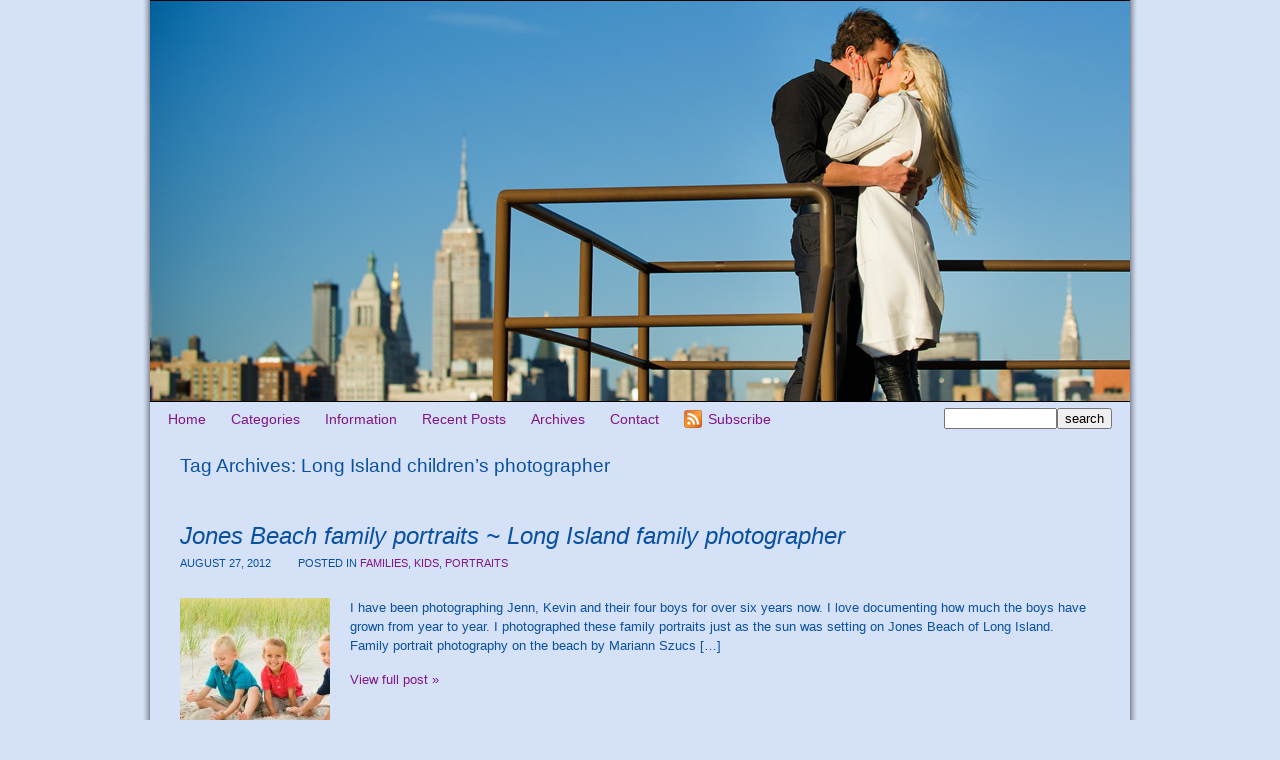

--- FILE ---
content_type: text/html; charset=UTF-8
request_url: https://bluedaisyblog.com/tag/long-island-childrens-photographer/
body_size: 6978
content:
<!DOCTYPE html>
<html lang="en"><!-- p4 build #1525  -->
<head>
	<title>Posts tagged: "Long Island children&#039;s photographer Archives - Romantic, beautiful, natural | New York wedding, proposal, engagement, portrait photography" &raquo; Romantic, beautiful, natural | New York wedding, proposal, engagement, portrait photography</title>
	<meta charset="UTF-8" />
	<meta http-equiv="imagetoolbar" content="no" />
	<meta http-equiv="X-UA-Compatible" content="IE=edge" />
	<meta name="description" content="Tag Archives: Long Island children&#039;s photographer Archives - Romantic, beautiful, natural | New York wedding, proposal, engagement, portrait photography - New York City wedding, proposal, engagement, kids, family and boudoir photography" />

	<!-- wp_head() elements -->
	<meta name='robots' content='index, follow, max-image-preview:large, max-snippet:-1, max-video-preview:-1' />
	
		<!-- Meta Tag Manager -->
		<meta http-equiv="Content-Security-Policy" content="upgrade-insecure-requests" />
		<!-- / Meta Tag Manager -->
	
	<!-- This site is optimized with the Yoast SEO plugin v19.4 - https://yoast.com/wordpress/plugins/seo/ -->
	<link rel="canonical" href="https://bluedaisyblog.com/tag/long-island-childrens-photographer/" />
	<script type="application/ld+json" class="yoast-schema-graph">{"@context":"https://schema.org","@graph":[{"@type":"WebSite","@id":"https://bluedaisyblog.com/#website","url":"https://bluedaisyblog.com/","name":"Romantic, beautiful, natural | New York wedding, proposal, engagement, portrait photography","description":"New York City wedding, proposal, engagement, kids, family and boudoir photography","potentialAction":[{"@type":"SearchAction","target":{"@type":"EntryPoint","urlTemplate":"https://bluedaisyblog.com/?s={search_term_string}"},"query-input":"required name=search_term_string"}],"inLanguage":"en"},{"@type":"CollectionPage","@id":"https://bluedaisyblog.com/tag/long-island-childrens-photographer/","url":"https://bluedaisyblog.com/tag/long-island-childrens-photographer/","name":"Long Island children's photographer Archives - Romantic, beautiful, natural | New York wedding, proposal, engagement, portrait photography","isPartOf":{"@id":"https://bluedaisyblog.com/#website"},"breadcrumb":{"@id":"https://bluedaisyblog.com/tag/long-island-childrens-photographer/#breadcrumb"},"inLanguage":"en"},{"@type":"BreadcrumbList","@id":"https://bluedaisyblog.com/tag/long-island-childrens-photographer/#breadcrumb","itemListElement":[{"@type":"ListItem","position":1,"name":"Long Island children's photographer"}]}]}</script>
	<!-- / Yoast SEO plugin. -->
	
	
	<link rel='dns-prefetch' href='//s.w.org' />
	<link rel="alternate" type="application/rss+xml" title="Romantic, beautiful, natural | New York wedding, proposal, engagement, portrait photography &raquo; Long Island children&#039;s photographer Tag Feed" href="https://bluedaisyblog.com/tag/long-island-childrens-photographer/feed/" />
		<script type="text/javascript">
			window._wpemojiSettings = {"baseUrl":"https:\/\/s.w.org\/images\/core\/emoji\/13.1.0\/72x72\/","ext":".png","svgUrl":"https:\/\/s.w.org\/images\/core\/emoji\/13.1.0\/svg\/","svgExt":".svg","source":{"concatemoji":"https:\/\/bluedaisyblog.com\/wp-includes\/js\/wp-emoji-release.min.js"}};
			!function(e,a,t){var n,r,o,i=a.createElement("canvas"),p=i.getContext&&i.getContext("2d");function s(e,t){var a=String.fromCharCode;p.clearRect(0,0,i.width,i.height),p.fillText(a.apply(this,e),0,0);e=i.toDataURL();return p.clearRect(0,0,i.width,i.height),p.fillText(a.apply(this,t),0,0),e===i.toDataURL()}function c(e){var t=a.createElement("script");t.src=e,t.defer=t.type="text/javascript",a.getElementsByTagName("head")[0].appendChild(t)}for(o=Array("flag","emoji"),t.supports={everything:!0,everythingExceptFlag:!0},r=0;r<o.length;r++)t.supports[o[r]]=function(e){if(!p||!p.fillText)return!1;switch(p.textBaseline="top",p.font="600 32px Arial",e){case"flag":return s([127987,65039,8205,9895,65039],[127987,65039,8203,9895,65039])?!1:!s([55356,56826,55356,56819],[55356,56826,8203,55356,56819])&&!s([55356,57332,56128,56423,56128,56418,56128,56421,56128,56430,56128,56423,56128,56447],[55356,57332,8203,56128,56423,8203,56128,56418,8203,56128,56421,8203,56128,56430,8203,56128,56423,8203,56128,56447]);case"emoji":return!s([10084,65039,8205,55357,56613],[10084,65039,8203,55357,56613])}return!1}(o[r]),t.supports.everything=t.supports.everything&&t.supports[o[r]],"flag"!==o[r]&&(t.supports.everythingExceptFlag=t.supports.everythingExceptFlag&&t.supports[o[r]]);t.supports.everythingExceptFlag=t.supports.everythingExceptFlag&&!t.supports.flag,t.DOMReady=!1,t.readyCallback=function(){t.DOMReady=!0},t.supports.everything||(n=function(){t.readyCallback()},a.addEventListener?(a.addEventListener("DOMContentLoaded",n,!1),e.addEventListener("load",n,!1)):(e.attachEvent("onload",n),a.attachEvent("onreadystatechange",function(){"complete"===a.readyState&&t.readyCallback()})),(n=t.source||{}).concatemoji?c(n.concatemoji):n.wpemoji&&n.twemoji&&(c(n.twemoji),c(n.wpemoji)))}(window,document,window._wpemojiSettings);
		</script>
		<style type="text/css">
	img.wp-smiley,
	img.emoji {
	display: inline !important;
	border: none !important;
	box-shadow: none !important;
	height: 1em !important;
	width: 1em !important;
	margin: 0 .07em !important;
	vertical-align: -0.1em !important;
	background: none !important;
	padding: 0 !important;
	}
	</style>
	<link rel='stylesheet' id='wp-block-library-css'  href='https://bluedaisyblog.com/wp-includes/css/dist/block-library/style.min.css' type='text/css' media='all' />
	<script src='https://bluedaisyblog.com/wp-includes/js/jquery/jquery.min.js' id='jquery-core-js'></script>
	<script src='https://bluedaisyblog.com/wp-includes/js/jquery/jquery-migrate.min.js' id='jquery-migrate-js'></script>
	<link rel="https://api.w.org/" href="https://bluedaisyblog.com/wp-json/" /><link rel="alternate" type="application/json" href="https://bluedaisyblog.com/wp-json/wp/v2/tags/571" />
	<!-- END wp_head() elements -->

	<!--[if lt IE 9]>
		<script src="https://bluedaisyblog.com/wp-content/themes/prophoto4/js/html5shiv.js?ver=1525"></script>
	<![endif]-->
	<script src="https://bluedaisyblog.com/wp-content/uploads/p4/static/1596656935_script.js"></script>
	<link rel="stylesheet" href="https://bluedaisyblog.com/wp-content/uploads/p4/static/1596656935_style.css" type="text/css"/>
	<link rel="alternate" href="https://bluedaisyblog.com/feed/" type="application/rss+xml" title="Romantic, beautiful, natural | New York wedding, proposal, engagement, portrait photography Posts RSS feed"/>
	<link rel="pingback" href="https://bluedaisyblog.com/xmlrpc.php"/>
	<link rel="shortcut icon" href="https://bluedaisyblog.com/wp-content/uploads/p4/images/favicon_1229383229.gif"/> 
</head>
<body id="body" class="archive tag tag-long-island-childrens-photographer tag-571 not-mobile excerpted-posts">
	<div id="inner-body">

	
	<div id="outer-wrap-centered">

		<div id="dropshadow-top" class="dropshadow-topbottom">
			<div id="dropshadow-top-left" class="dropshadow-corner"></div>
			<div id="dropshadow-top-right" class="dropshadow-corner"></div>
			<div id="dropshadow-top-center" class="dropshadow-center"></div>
		</div>

		<div id="main-wrap-outer">

			<div id="main-wrap-inner">

				<div id="inner-wrap">

					<header class="sc"><h1 id="alt-h1">
	<a href="https://bluedaisyblog.com" title="Romantic, beautiful, natural | New York wedding, proposal, engagement, portrait photography" rel="home">
		Romantic, beautiful, natural | New York wedding, proposal, engagement, portrait photography &raquo; New York City wedding, proposal, engagement, kids, family and boudoir photography	</a>
</h1>
<div id="masthead" class="sc"><div id="masthead-frame-and-content-wrap"><div id="masthead-content"><div id="masthead-slideshow" class="not-loaded pp-slideshow showWrap">

	
	<img src="https://prophoto.s3.amazonaws.com/img/ajaxLoadingSpinner.gif" class="loadingSpinner"/>

	<div class="imgViewingArea">

		
		<a class="imgWrap currentImg" href="#">
			<img src="https://bluedaisyblog.com/wp-content/themes/prophoto4/images/blank.gif" class="blankOverlay"/>
			<img src="https://bluedaisyblog.com/wp-content/uploads/p4/images/masthead_image22_1363278366.jpg" class="ss-first-img exclude" width="980" height="400" alt="" />		</a>

		<a class="imgWrap nextImg" href="#">
			<img src="https://bluedaisyblog.com/wp-content/themes/prophoto4/images/blank.gif" class="blankOverlay"/>
			<img src="https://bluedaisyblog.com/wp-content/themes/prophoto4/images/blank.gif"/>
		</a>


		
	</div>

	
	</div></div></div></div>
<nav id="primary-nav" class=" sc">

	<ul class="primary-nav-menu suckerfish sc">

		<li id="primary_nav_menu_item_1" class="text-home mi-type-internal mi-home mi-anchor-text first-menu-item">


	<a href="https://bluedaisyblog.com" class="text-home mi-type-internal mi-home mi-anchor-text first-menu-item" title="Romantic, beautiful, natural | New York wedding, proposal, engagement, portrait photography" rel="home">Home</a>
	
</li><li id="primary_nav_menu_item_2" class="text-categories mi-type-internal mi-categories has-children mi-anchor-text">


	<a href="#" class="text-categories mi-type-internal mi-categories has-children mi-anchor-text">Categories</a>
	<ul>	<li class="cat-item cat-item-653"><a href="https://bluedaisyblog.com/category/tbt-2/">#TBT</a>
</li>
	<li class="cat-item cat-item-3"><a href="https://bluedaisyblog.com/category/after-wedding-portraits/" title="After wedding portraits.">After wedding portraits</a>
</li>
	<li class="cat-item cat-item-344"><a href="https://bluedaisyblog.com/category/albums/">Albums</a>
</li>
	<li class="cat-item cat-item-4"><a href="https://bluedaisyblog.com/category/anniversaries/">Anniversaries</a>
</li>
	<li class="cat-item cat-item-403"><a href="https://bluedaisyblog.com/category/awards_press/" title="Awards and Press.">Awards &amp; Press</a>
</li>
	<li class="cat-item cat-item-5"><a href="https://bluedaisyblog.com/category/babies/" title="Babies.  Baby portraits.
New York City baby photographer.">Babies</a>
</li>
	<li class="cat-item cat-item-345"><a href="https://bluedaisyblog.com/category/books/">Books</a>
</li>
	<li class="cat-item cat-item-6"><a href="https://bluedaisyblog.com/category/boudoir/" title="Boudoir.  Boudoir portraits.
New York City boudoir photographer.">Boudoir</a>
</li>
	<li class="cat-item cat-item-346"><a href="https://bluedaisyblog.com/category/cards/">Cards</a>
</li>
	<li class="cat-item cat-item-243"><a href="https://bluedaisyblog.com/category/christeningbaptism/">Christening/Baptism</a>
</li>
	<li class="cat-item cat-item-7"><a href="https://bluedaisyblog.com/category/destination-weddings/">Destination weddings</a>
</li>
	<li class="cat-item cat-item-325"><a href="https://bluedaisyblog.com/category/dog-photography/">Dog photography</a>
</li>
	<li class="cat-item cat-item-274"><a href="https://bluedaisyblog.com/category/elopements/" title="Elopements.  Intimate weddings.
New York City elopement photographer.">Elopements</a>
</li>
	<li class="cat-item cat-item-8"><a href="https://bluedaisyblog.com/category/engagement/" title="Engagement portraits.  Engagement sessions.
New York City engagement photographer.">Engagements</a>
</li>
	<li class="cat-item cat-item-9"><a href="https://bluedaisyblog.com/category/events/">Events</a>
</li>
	<li class="cat-item cat-item-10"><a href="https://bluedaisyblog.com/category/families/" title="Families.  Family portraits.
New York City family photographer.">Families</a>
</li>
	<li class="cat-item cat-item-181"><a href="https://bluedaisyblog.com/category/headshots-2/">Headshots</a>
</li>
	<li class="cat-item cat-item-11"><a href="https://bluedaisyblog.com/category/holiday/">Holidays</a>
</li>
	<li class="cat-item cat-item-387"><a href="https://bluedaisyblog.com/category/kids/" title="Kids.  Kids portraits.
New York City kids photographer.">Kids</a>
</li>
	<li class="cat-item cat-item-12"><a href="https://bluedaisyblog.com/category/maternity/" title="Maternity portraits.  Bump photos.
Baby bump portraits.
New York City maternity photographer.">Maternity</a>
</li>
	<li class="cat-item cat-item-353"><a href="https://bluedaisyblog.com/category/mitzvah/">Mitzvah</a>
</li>
	<li class="cat-item cat-item-525"><a href="https://bluedaisyblog.com/category/newborn-portrait-photos/" title="Newborn portraits.  Newborn baby photography.
New York City newborn photographer.">Newborns</a>
</li>
	<li class="cat-item cat-item-13"><a href="https://bluedaisyblog.com/category/news/">News</a>
</li>
	<li class="cat-item cat-item-14"><a href="https://bluedaisyblog.com/category/personal/">Personal</a>
</li>
	<li class="cat-item cat-item-15"><a href="https://bluedaisyblog.com/category/portraits/" title="Portraits.
New York City portrait photographer.">Portraits</a>
</li>
	<li class="cat-item cat-item-77"><a href="https://bluedaisyblog.com/category/proposal-photos/" title="Proposals.  Surprise marriage proposals.
Proposal photographer New York City.
Surprise proposal photographer.">Proposals</a>
</li>
	<li class="cat-item cat-item-225"><a href="https://bluedaisyblog.com/category/travel/">Travel</a>
</li>
	<li class="cat-item cat-item-16"><a href="https://bluedaisyblog.com/category/wedding-albums/" title="Wedding albums and books.">Wedding Albums</a>
</li>
	<li class="cat-item cat-item-17"><a href="https://bluedaisyblog.com/category/wedding-photos/" title="New York City wedding photographer.
Wedding photography in New York and beyond.">Weddings</a>
</li>
</ul>
</li><li id="primary_nav_menu_item_3" class="text-information mi-type-internal mi-pages has-children mi-anchor-text">


	<a href="#" class="text-information mi-type-internal mi-pages has-children mi-anchor-text">Information</a>
	<ul><li class="page_item page-item-6691"><a href="https://bluedaisyblog.com/blue-daisy-blog-new-york-city-portrait-and-wedding-photography/">Blue Daisy Blog &#8211; New York City portrait and wedding photography</a></li>
<li class="page_item page-item-6693"><a href="https://bluedaisyblog.com/galleries/">Galleries</a></li>
<li class="page_item page-item-6692"><a href="https://bluedaisyblog.com/newblog/">newblog</a></li>
<li class="page_item page-item-68"><a href="https://bluedaisyblog.com/mariann/">Mariann Szucs ~ New York City photographer</a></li>
<li class="page_item page-item-84"><a href="https://bluedaisyblog.com/kind-words/">Raves and kind words</a></li>
<li class="page_item page-item-87"><a href="https://bluedaisyblog.com/resources-and-links/">Resources and links</a></li>
</ul>
</li><li id="primary_nav_menu_item_4" class="text-recent-posts mi-type-internal mi-recentposts has-children mi-anchor-text">


	<a href="#" class="text-recent-posts mi-type-internal mi-recentposts has-children mi-anchor-text">Recent Posts</a>
	<ul>	<li><a href='https://bluedaisyblog.com/wedding-photos/central-park-spring-wedding-at-the-ladies-pavilion-in-new-york-city/'>Central Park spring wedding at the Ladies Pavilion in New York City</a></li>
	<li><a href='https://bluedaisyblog.com/proposal-photos/washington-square-park-surprise-marriage-proposal-in-new-york-city/'>Washington Square Park surprise marriage proposal in New York City</a></li>
	<li><a href='https://bluedaisyblog.com/wedding-photos/rustic-farm-wedding-celebration-allen-hill-farm-ct/'>Rustic farm wedding celebration in Connecticut ~ Allen Hill Farm wedding in Brooklyn, CT</a></li>
	<li><a href='https://bluedaisyblog.com/proposal-photos/montauk-lighthouse-surprise-proposal-montauk-new-york-proposal-photography/'>Montauk lighthouse surprise proposal &#8211; Montauk, New York proposal photography</a></li>
	<li><a href='https://bluedaisyblog.com/engagement/winter-wonderland-romance/'>Winter wonderland romance</a></li>
	<li><a href='https://bluedaisyblog.com/families/fall-family-portraits-fort-tryon-park-new-york-city/'>Fall family portraits in Fort Tryon Park, New York City</a></li>
	<li><a href='https://bluedaisyblog.com/newborn-portrait-photos/10-days-new-baby-boy-newborn-portrait-session/'>10 days new baby boy &#8211; Newborn portrait session Bayside, NY</a></li>
	<li><a href='https://bluedaisyblog.com/portraits/central-park-family-portraits-manhattan-new-york-city/'>Central Park family portraits &#8211; Manhattan, New York City</a></li>
	<li><a href='https://bluedaisyblog.com/portraits/springtime-cherry-blossom-portraits-central-park-new-york-city/'>Springtime cherry blossom portraits &#8211; Central Park, New York City</a></li>
	<li><a href='https://bluedaisyblog.com/after-wedding-portraits/autumn-couples-portraits-central-park-new-york-city/'>Autumn couple&#8217;s portraits in Central Park, New York City</a></li>
	<li><a href='https://bluedaisyblog.com/events/hungry-caterpillar-birthday-party-new-york-city-childrens-birthday-party/'>Very hungry caterpillar birthday party &#8211; New York City children&#8217;s birthday party</a></li>
	<li><a href='https://bluedaisyblog.com/families/family-portraits-gapstow-bridge-central-park-new-york-city/'>Family portraits at Gapstow Bridge &#8211; Central Park, New York City</a></li>
	<li><a href='https://bluedaisyblog.com/portraits/chef-portraits/'>Chef portraits &#8211; Headshot photographer</a></li>
	<li><a href='https://bluedaisyblog.com/babies/new-life-baby-lyla-long-island-new-york-newborn-photography/'>New life: Baby Lyla &#8211; Long Island, New York newborn photography</a></li>
	<li><a href='https://bluedaisyblog.com/personal/chinese-new-year-year-rooster/'>Chinese New Year &#8211; Year of the rooster</a></li>
</ul>
</li><li id="primary_nav_menu_item_5" class="menu-item-archives text-archives mi-type-internal mi-archives has-children mi-anchor-text">


	<a href="#" class="menu-item-archives text-archives mi-type-internal mi-archives has-children mi-anchor-text">Archives</a>
	<ul><li><a href='https://bluedaisyblog.com/2023/05/'>May 2023</a></li>
<li><a href='https://bluedaisyblog.com/2019/10/'>October 2019</a></li>
<li><a href='https://bluedaisyblog.com/2018/07/'>July 2018</a></li>
<li><a href='https://bluedaisyblog.com/2018/06/'>June 2018</a></li>
<li><a href='https://bluedaisyblog.com/2017/12/'>December 2017</a></li>
<li><a href='https://bluedaisyblog.com/2017/11/'>November 2017</a></li>
<li><a href='https://bluedaisyblog.com/2017/10/'>October 2017</a></li>
<li><a href='https://bluedaisyblog.com/2017/06/'>June 2017</a></li>
<li><a href='https://bluedaisyblog.com/2017/05/'>May 2017</a></li>
<li><a href='https://bluedaisyblog.com/2017/04/'>April 2017</a></li>
<li><a href='https://bluedaisyblog.com/2017/02/'>February 2017</a></li>
<li><a href='https://bluedaisyblog.com/2017/01/'>January 2017</a></li>
<li class='pp_archives_parent has-children'><a href='https://bluedaisyblog.com/2016/'>2016</a><ul class='pp_archives_nested'>
<li><a href='https://bluedaisyblog.com/2016/07/'>July 2016</a></li>
<li><a href='https://bluedaisyblog.com/2016/06/'>June 2016</a></li>
	</ul>
</li>
<li class='pp_archives_parent has-children'><a href='https://bluedaisyblog.com/2015/'>2015</a><ul class='pp_archives_nested'>
<li><a href='https://bluedaisyblog.com/2015/12/'>December 2015</a></li>
<li><a href='https://bluedaisyblog.com/2015/11/'>November 2015</a></li>
<li><a href='https://bluedaisyblog.com/2015/10/'>October 2015</a></li>
<li><a href='https://bluedaisyblog.com/2015/09/'>September 2015</a></li>
<li><a href='https://bluedaisyblog.com/2015/08/'>August 2015</a></li>
<li><a href='https://bluedaisyblog.com/2015/07/'>July 2015</a></li>
<li><a href='https://bluedaisyblog.com/2015/05/'>May 2015</a></li>
<li><a href='https://bluedaisyblog.com/2015/04/'>April 2015</a></li>
<li><a href='https://bluedaisyblog.com/2015/02/'>February 2015</a></li>
<li><a href='https://bluedaisyblog.com/2015/01/'>January 2015</a></li>
	</ul>
</li>
<li class='pp_archives_parent has-children'><a href='https://bluedaisyblog.com/2014/'>2014</a><ul class='pp_archives_nested'>
<li><a href='https://bluedaisyblog.com/2014/12/'>December 2014</a></li>
<li><a href='https://bluedaisyblog.com/2014/11/'>November 2014</a></li>
<li><a href='https://bluedaisyblog.com/2014/10/'>October 2014</a></li>
<li><a href='https://bluedaisyblog.com/2014/09/'>September 2014</a></li>
<li><a href='https://bluedaisyblog.com/2014/08/'>August 2014</a></li>
<li><a href='https://bluedaisyblog.com/2014/07/'>July 2014</a></li>
<li><a href='https://bluedaisyblog.com/2014/06/'>June 2014</a></li>
<li><a href='https://bluedaisyblog.com/2014/05/'>May 2014</a></li>
<li><a href='https://bluedaisyblog.com/2014/04/'>April 2014</a></li>
<li><a href='https://bluedaisyblog.com/2014/03/'>March 2014</a></li>
	</ul>
</li>
<li class='pp_archives_parent has-children'><a href='https://bluedaisyblog.com/2013/'>2013</a><ul class='pp_archives_nested'>
<li><a href='https://bluedaisyblog.com/2013/12/'>December 2013</a></li>
<li><a href='https://bluedaisyblog.com/2013/11/'>November 2013</a></li>
<li><a href='https://bluedaisyblog.com/2013/10/'>October 2013</a></li>
<li><a href='https://bluedaisyblog.com/2013/09/'>September 2013</a></li>
<li><a href='https://bluedaisyblog.com/2013/08/'>August 2013</a></li>
<li><a href='https://bluedaisyblog.com/2013/07/'>July 2013</a></li>
<li><a href='https://bluedaisyblog.com/2013/06/'>June 2013</a></li>
<li><a href='https://bluedaisyblog.com/2013/05/'>May 2013</a></li>
<li><a href='https://bluedaisyblog.com/2013/04/'>April 2013</a></li>
<li><a href='https://bluedaisyblog.com/2013/02/'>February 2013</a></li>
<li><a href='https://bluedaisyblog.com/2013/01/'>January 2013</a></li>
	</ul>
</li>
<li class='pp_archives_parent has-children'><a href='https://bluedaisyblog.com/2012/'>2012</a><ul class='pp_archives_nested'>
<li><a href='https://bluedaisyblog.com/2012/12/'>December 2012</a></li>
<li><a href='https://bluedaisyblog.com/2012/11/'>November 2012</a></li>
<li><a href='https://bluedaisyblog.com/2012/10/'>October 2012</a></li>
<li><a href='https://bluedaisyblog.com/2012/09/'>September 2012</a></li>
<li><a href='https://bluedaisyblog.com/2012/08/'>August 2012</a></li>
<li><a href='https://bluedaisyblog.com/2012/07/'>July 2012</a></li>
<li><a href='https://bluedaisyblog.com/2012/06/'>June 2012</a></li>
<li><a href='https://bluedaisyblog.com/2012/05/'>May 2012</a></li>
<li><a href='https://bluedaisyblog.com/2012/04/'>April 2012</a></li>
<li><a href='https://bluedaisyblog.com/2012/03/'>March 2012</a></li>
<li><a href='https://bluedaisyblog.com/2012/02/'>February 2012</a></li>
<li><a href='https://bluedaisyblog.com/2012/01/'>January 2012</a></li>
	</ul>
</li>
<li class='pp_archives_parent has-children'><a href='https://bluedaisyblog.com/2011/'>2011</a><ul class='pp_archives_nested'>
<li><a href='https://bluedaisyblog.com/2011/12/'>December 2011</a></li>
<li><a href='https://bluedaisyblog.com/2011/11/'>November 2011</a></li>
<li><a href='https://bluedaisyblog.com/2011/10/'>October 2011</a></li>
<li><a href='https://bluedaisyblog.com/2011/09/'>September 2011</a></li>
<li><a href='https://bluedaisyblog.com/2011/08/'>August 2011</a></li>
<li><a href='https://bluedaisyblog.com/2011/07/'>July 2011</a></li>
<li><a href='https://bluedaisyblog.com/2011/06/'>June 2011</a></li>
<li><a href='https://bluedaisyblog.com/2011/05/'>May 2011</a></li>
<li><a href='https://bluedaisyblog.com/2011/04/'>April 2011</a></li>
<li><a href='https://bluedaisyblog.com/2011/03/'>March 2011</a></li>
<li><a href='https://bluedaisyblog.com/2011/02/'>February 2011</a></li>
<li><a href='https://bluedaisyblog.com/2011/01/'>January 2011</a></li>
	</ul>
</li>
<li class='pp_archives_parent has-children'><a href='https://bluedaisyblog.com/2010/'>2010</a><ul class='pp_archives_nested'>
<li><a href='https://bluedaisyblog.com/2010/12/'>December 2010</a></li>
<li><a href='https://bluedaisyblog.com/2010/11/'>November 2010</a></li>
<li><a href='https://bluedaisyblog.com/2010/10/'>October 2010</a></li>
<li><a href='https://bluedaisyblog.com/2010/09/'>September 2010</a></li>
<li><a href='https://bluedaisyblog.com/2010/08/'>August 2010</a></li>
<li><a href='https://bluedaisyblog.com/2010/07/'>July 2010</a></li>
<li><a href='https://bluedaisyblog.com/2010/06/'>June 2010</a></li>
<li><a href='https://bluedaisyblog.com/2010/05/'>May 2010</a></li>
<li><a href='https://bluedaisyblog.com/2010/03/'>March 2010</a></li>
<li><a href='https://bluedaisyblog.com/2010/02/'>February 2010</a></li>
	</ul>
</li>
<li class='pp_archives_parent has-children'><a href='https://bluedaisyblog.com/2009/'>2009</a><ul class='pp_archives_nested'>
<li><a href='https://bluedaisyblog.com/2009/12/'>December 2009</a></li>
<li><a href='https://bluedaisyblog.com/2009/11/'>November 2009</a></li>
<li><a href='https://bluedaisyblog.com/2009/10/'>October 2009</a></li>
<li><a href='https://bluedaisyblog.com/2009/09/'>September 2009</a></li>
<li><a href='https://bluedaisyblog.com/2009/08/'>August 2009</a></li>
<li><a href='https://bluedaisyblog.com/2009/07/'>July 2009</a></li>
<li><a href='https://bluedaisyblog.com/2009/06/'>June 2009</a></li>
<li><a href='https://bluedaisyblog.com/2009/05/'>May 2009</a></li>
<li><a href='https://bluedaisyblog.com/2009/04/'>April 2009</a></li>
<li><a href='https://bluedaisyblog.com/2009/03/'>March 2009</a></li>
<li><a href='https://bluedaisyblog.com/2009/02/'>February 2009</a></li>
<li><a href='https://bluedaisyblog.com/2009/01/'>January 2009</a></li>
	</ul>
</li>
<li class='pp_archives_parent has-children'><a href='https://bluedaisyblog.com/2008/'>2008</a><ul class='pp_archives_nested'>
<li><a href='https://bluedaisyblog.com/2008/12/'>December 2008</a></li>
<li><a href='https://bluedaisyblog.com/2008/11/'>November 2008</a></li>
<li><a href='https://bluedaisyblog.com/2008/10/'>October 2008</a></li>
<li><a href='https://bluedaisyblog.com/2008/09/'>September 2008</a></li>
<li><a href='https://bluedaisyblog.com/2008/08/'>August 2008</a></li>
<li><a href='https://bluedaisyblog.com/2008/07/'>July 2008</a></li>
<li><a href='https://bluedaisyblog.com/2008/06/'>June 2008</a></li>
<li><a href='https://bluedaisyblog.com/2008/05/'>May 2008</a></li>
<li><a href='https://bluedaisyblog.com/2008/04/'>April 2008</a></li>
<li><a href='https://bluedaisyblog.com/2008/03/'>March 2008</a></li>
<li><a href='https://bluedaisyblog.com/2008/02/'>February 2008</a></li>
<li><a href='https://bluedaisyblog.com/2008/01/'>January 2008</a></li>
	</ul>
</li>
<li class='pp_archives_parent has-children'><a href='https://bluedaisyblog.com/2007/'>2007</a><ul class='pp_archives_nested'>
<li><a href='https://bluedaisyblog.com/2007/12/'>December 2007</a></li>
<li><a href='https://bluedaisyblog.com/2007/11/'>November 2007</a></li>
<li><a href='https://bluedaisyblog.com/2007/10/'>October 2007</a></li>
<li><a href='https://bluedaisyblog.com/2007/09/'>September 2007</a></li>
<li><a href='https://bluedaisyblog.com/2007/08/'>August 2007</a></li>
<li><a href='https://bluedaisyblog.com/2007/07/'>July 2007</a></li>
<li><a href='https://bluedaisyblog.com/2007/06/'>June 2007</a></li>
<li><a href='https://bluedaisyblog.com/2007/04/'>April 2007</a></li>
<li><a href='https://bluedaisyblog.com/2007/03/'>March 2007</a></li>
<li><a href='https://bluedaisyblog.com/2007/02/'>February 2007</a></li>
<li><a href='https://bluedaisyblog.com/2007/01/'>January 2007</a></li>
	</ul>
</li>
<li class='pp_archives_parent has-children'><a href='https://bluedaisyblog.com/2006/'>2006</a><ul class='pp_archives_nested'>
<li><a href='https://bluedaisyblog.com/2006/12/'>December 2006</a></li>
<li><a href='https://bluedaisyblog.com/2006/11/'>November 2006</a></li>
<li><a href='https://bluedaisyblog.com/2006/10/'>October 2006</a></li>
<li><a href='https://bluedaisyblog.com/2006/09/'>September 2006</a></li>
<li><a href='https://bluedaisyblog.com/2006/08/'>August 2006</a></li>
<li><a href='https://bluedaisyblog.com/2006/07/'>July 2006</a></li>
<li><a href='https://bluedaisyblog.com/2006/06/'>June 2006</a></li>
<li><a href='https://bluedaisyblog.com/2006/05/'>May 2006</a></li>
<li><a href='https://bluedaisyblog.com/2006/04/'>April 2006</a></li>
<li><a href='https://bluedaisyblog.com/2006/03/'>March 2006</a></li>
<li><a href='https://bluedaisyblog.com/2006/02/'>February 2006</a></li>
<li><a href='https://bluedaisyblog.com/2006/01/'>January 2006</a></li>
	</ul>
</li>
<li class='pp_archives_parent has-children'><a href='https://bluedaisyblog.com/2005/'>2005</a><ul class='pp_archives_nested'>
<li><a href='https://bluedaisyblog.com/2005/12/'>December 2005</a></li>
<li><a href='https://bluedaisyblog.com/2005/11/'>November 2005</a></li>
<li><a href='https://bluedaisyblog.com/2005/05/'>May 2005</a></li>

</ul></li>
</ul>
</li><li id="primary_nav_menu_item_6" class="show-hidden-contact_form text-contact mi-type-special mi-showhidden mi-anchor-text">


	<a href="#ShowHidden" class="show-hidden-contact_form text-contact mi-type-special mi-showhidden mi-anchor-text">Contact</a>
	
</li><li id="primary_nav_menu_item_8" class="text-subscribe mi-type-internal mi-rss mi-anchor-text_and_icon sc icon-align-left split-left-last" style="padding-top:8px;padding-bottom:8px;">


	<a href="https://bluedaisyblog.com/feed/" class="text-subscribe mi-type-internal mi-rss mi-anchor-text_and_icon sc icon-align-left split-left-last"><img src="https://bluedaisyblog.com/wp-content/uploads/p4/images/rss-icon.png" width="18" height="18" alt="Subscribe" /><span class="icon-text" style="padding-top:2px;padding-bottom:2px;">Subscribe</span></a>
	
</li><li id="primary_nav_menu_item_7" class="text-search mi-type-special mi-search mi-anchor-text mi-search-inline split-right last-menu-item">


	<form action="https://bluedaisyblog.com" method="get" accept-charset="utf-8"><input type="text" name="s" value="" class="nr-text text-input-for-s" size="12" /><input type="submit" value="search" class="nr-submit submit-input-for-" /></form>
	
</li>
	</ul>

</nav>

<div id="primary-nav-ajax-receptacle" class="nav-ajax-receptacle sc content-bg"></div>
</header>		<div id="pp-contact-success-msg" class="pp-contact-submit-msg" data-msg="Form submitted successfully, thank you.">
		</div><!-- formsuccess -->
		<div id="pp-contact-error-msg" class="pp-contact-submit-msg"  data-msg="Error submitting form, please try again.">
		</div><!-- formerror -->
		<div id="contact-form" class="sc" style="display:none">
				</div><!-- #contact-form--><div id="content-wrap" class="sc">

		<div id="content">

			<div class="page-title-wrap content-bg">

	<h2 class="page-title">
		Tag Archives: <span>Long Island children&#8217;s photographer</span>
	</h2>

	
</div> <!-- .page-title-wrap  --><article id="article-2194" class="sc post-2194 post type-post status-publish format-standard hentry category-families category-kids category-portraits tag-blue-daisy-blog tag-blue-daisy-kids tag-kids-and-family-photographer-new-york tag-long-island-childrens-photographer tag-long-island-family-photographers tag-mariann-szucs-new-york-city-photographer tag-mariann-szucs-photographer tag-new-york-city-family-photography tag-new-york-family-photographer tag-new-york-lifestyle-photographers tag-nyc-family-photographer">

	<div class="article-wrap sc content-bg">

		<div class="article-wrap-inner">

			<div class="article-header normal" data-role="header"><div class="article-title-wrap"><h3 class="article-title"><a href="https://bluedaisyblog.com/families/jones-beach-family-portraits/" title="Permalink to Jones Beach family portraits ~ Long Island family photographer" rel="bookmark">Jones Beach family portraits ~ Long Island family photographer</a></h3></div><div class="article-meta article-meta-top"><span class="article-date article-meta-item">
				<span>August 27, 2012 </span>
			</span><span class="article-category-list article-meta-item">Posted in  <a href="https://bluedaisyblog.com/category/families/" rel="category tag">Families</a>, <a href="https://bluedaisyblog.com/category/kids/" rel="category tag">Kids</a>, <a href="https://bluedaisyblog.com/category/portraits/" rel="category tag">Portraits</a></span></div></div>
			<div class="article-content sc" data-role="content">

				<a href="https://bluedaisyblog.com/families/jones-beach-family-portraits/" class="img-to-permalink" title="View full post "><img src="https://bluedaisyblog.com/wp-content/uploads/2012/08/family_beach_portraits001-150x150.jpg" class="pp-excerpt-img pp-excerpt-img-thumbnail ov-done" width="150" height="150" alt="" /></a><p>I have been photographing Jenn, Kevin and their four boys for over six years now. I love documenting how much the boys have grown from year to year. I photographed these family portraits just as the sun was setting on Jones Beach of Long Island. &nbsp; Family portrait photography on the beach by Mariann Szucs [&hellip;]</p>
<p class="read-more-wrap"><a href="https://bluedaisyblog.com/families/jones-beach-family-portraits/" title="Jones Beach family portraits ~ Long Island family photographer">View full post &raquo;</a></p>
			</div><!-- .article-content -->

			
		</div><!-- .article-wrap-inner -->

		<div class="article-footer"></div>

	</div><!-- .article-wrap -->

</article><!-- #article-2194-->


		</div>

</div>
<div id="copyright-footer" class="content-bg">

	<p id="user-copyright">
		NYC wedding, boudoir, proposal, engagement, kids, family photographer | Blue Daisy Blog<span class="pipe">|</span><a href="http://www.prophoto.com/" title="ProPhoto Website">ProPhoto Site</a> by <a href="http://www.netrivet.com/" title="NetRivet Sites">NetRivet Sites</a>	</p>

	<div id="wp-footer-action-output">
		<script type='text/javascript' src='https://bluedaisyblog.com/wp-includes/js/wp-embed.min.js' id='wp-embed-js'></script>
	</div>

</div><!-- #copyright-footer -->

				</div><!-- #inner-wrap -->

			</div><!-- #main-wrap-inner -->

		</div><!-- #main-wrap-outer -->

		<div id="dropshadow-bottom" class="dropshadow-topbottom">
			<div id="dropshadow-bottom-left" class="dropshadow-corner"></div>
			<div id="dropshadow-bottom-right" class="dropshadow-corner"></div>
			<div id="dropshadow-bottom-center" class="dropshadow-center"></div>
		</div>

	</div><!-- #outer-wrap-centered -->

	
	
	</div><!-- #inner-body -->

<script defer src="https://static.cloudflareinsights.com/beacon.min.js/vcd15cbe7772f49c399c6a5babf22c1241717689176015" integrity="sha512-ZpsOmlRQV6y907TI0dKBHq9Md29nnaEIPlkf84rnaERnq6zvWvPUqr2ft8M1aS28oN72PdrCzSjY4U6VaAw1EQ==" data-cf-beacon='{"version":"2024.11.0","token":"e063ec29464446b7852810b33255320a","r":1,"server_timing":{"name":{"cfCacheStatus":true,"cfEdge":true,"cfExtPri":true,"cfL4":true,"cfOrigin":true,"cfSpeedBrain":true},"location_startswith":null}}' crossorigin="anonymous"></script>
</body>
</html>